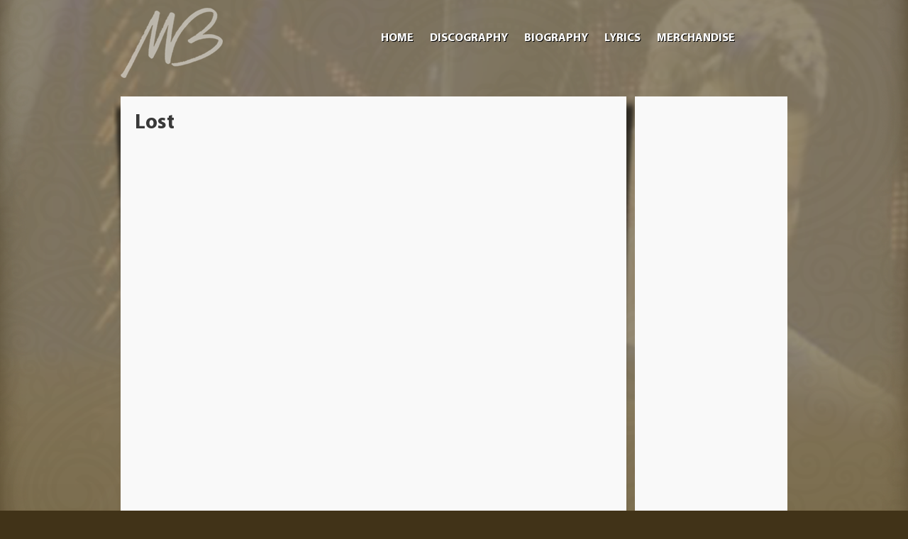

--- FILE ---
content_type: text/html; charset=UTF-8
request_url: https://www.michaelbubletourhq.com/lyrics/call-me-irresponsible/lost/
body_size: 10210
content:
<!DOCTYPE html>
<html dir="ltr" lang="en-US" prefix="og: https://ogp.me/ns#" class="no-js">
		<head>
		<meta charset="UTF-8">

		<!-- DNS Prefetch -->
		<link rel="dns-prefetch" href="//www.google-analytics.com">
		

		<!-- Meta -->
		<meta name="viewport" content="width=940">
		<link rel="shortcut icon" href="https://www.michaelbubletourhq.com/wp-content/uploads/2015/09/favicon.ico">

		<!-- CSS + jQuery + JavaScript -->
			<style>img:is([sizes="auto" i], [sizes^="auto," i]) { contain-intrinsic-size: 3000px 1500px }</style>
	
		<!-- All in One SEO 4.8.4.1 - aioseo.com -->
		<title>Lost | Michael Buble Tour</title>
	<meta name="robots" content="max-image-preview:large" />
	<link rel="canonical" href="https://www.michaelbubletourhq.com/lyrics/call-me-irresponsible/lost/" />
	<meta name="generator" content="All in One SEO (AIOSEO) 4.8.4.1" />
		<meta property="og:locale" content="en_US" />
		<meta property="og:site_name" content="Michael Buble Tour | Michael Buble Tour" />
		<meta property="og:type" content="article" />
		<meta property="og:title" content="Lost | Michael Buble Tour" />
		<meta property="og:url" content="https://www.michaelbubletourhq.com/lyrics/call-me-irresponsible/lost/" />
		<meta property="article:published_time" content="2015-09-25T03:40:49+00:00" />
		<meta property="article:modified_time" content="2015-09-25T03:40:49+00:00" />
		<meta name="twitter:card" content="summary" />
		<meta name="twitter:title" content="Lost | Michael Buble Tour" />
		<script type="application/ld+json" class="aioseo-schema">
			{"@context":"https:\/\/schema.org","@graph":[{"@type":"BreadcrumbList","@id":"https:\/\/www.michaelbubletourhq.com\/lyrics\/call-me-irresponsible\/lost\/#breadcrumblist","itemListElement":[{"@type":"ListItem","@id":"https:\/\/www.michaelbubletourhq.com#listItem","position":1,"name":"Home","item":"https:\/\/www.michaelbubletourhq.com","nextItem":{"@type":"ListItem","@id":"https:\/\/www.michaelbubletourhq.com\/lyrics\/#listItem","name":"Lyrics"}},{"@type":"ListItem","@id":"https:\/\/www.michaelbubletourhq.com\/lyrics\/#listItem","position":2,"name":"Lyrics","item":"https:\/\/www.michaelbubletourhq.com\/lyrics\/","nextItem":{"@type":"ListItem","@id":"https:\/\/www.michaelbubletourhq.com\/lyrics\/call-me-irresponsible\/#listItem","name":"Call Me Irresponsible"},"previousItem":{"@type":"ListItem","@id":"https:\/\/www.michaelbubletourhq.com#listItem","name":"Home"}},{"@type":"ListItem","@id":"https:\/\/www.michaelbubletourhq.com\/lyrics\/call-me-irresponsible\/#listItem","position":3,"name":"Call Me Irresponsible","item":"https:\/\/www.michaelbubletourhq.com\/lyrics\/call-me-irresponsible\/","nextItem":{"@type":"ListItem","@id":"https:\/\/www.michaelbubletourhq.com\/lyrics\/call-me-irresponsible\/lost\/#listItem","name":"Lost"},"previousItem":{"@type":"ListItem","@id":"https:\/\/www.michaelbubletourhq.com\/lyrics\/#listItem","name":"Lyrics"}},{"@type":"ListItem","@id":"https:\/\/www.michaelbubletourhq.com\/lyrics\/call-me-irresponsible\/lost\/#listItem","position":4,"name":"Lost","previousItem":{"@type":"ListItem","@id":"https:\/\/www.michaelbubletourhq.com\/lyrics\/call-me-irresponsible\/#listItem","name":"Call Me Irresponsible"}}]},{"@type":"Organization","@id":"https:\/\/www.michaelbubletourhq.com\/#organization","name":"Michael Buble Tour","description":"Michael Buble Tour","url":"https:\/\/www.michaelbubletourhq.com\/"},{"@type":"WebPage","@id":"https:\/\/www.michaelbubletourhq.com\/lyrics\/call-me-irresponsible\/lost\/#webpage","url":"https:\/\/www.michaelbubletourhq.com\/lyrics\/call-me-irresponsible\/lost\/","name":"Lost | Michael Buble Tour","inLanguage":"en-US","isPartOf":{"@id":"https:\/\/www.michaelbubletourhq.com\/#website"},"breadcrumb":{"@id":"https:\/\/www.michaelbubletourhq.com\/lyrics\/call-me-irresponsible\/lost\/#breadcrumblist"},"datePublished":"2015-09-25T03:40:49+00:00","dateModified":"2015-09-25T03:40:49+00:00"},{"@type":"WebSite","@id":"https:\/\/www.michaelbubletourhq.com\/#website","url":"https:\/\/www.michaelbubletourhq.com\/","name":"Michael Buble Tour","description":"Michael Buble Tour","inLanguage":"en-US","publisher":{"@id":"https:\/\/www.michaelbubletourhq.com\/#organization"}}]}
		</script>
		<!-- All in One SEO -->

<link rel='dns-prefetch' href='//ajax.googleapis.com' />
<script type="text/javascript">
/* <![CDATA[ */
window._wpemojiSettings = {"baseUrl":"https:\/\/s.w.org\/images\/core\/emoji\/16.0.1\/72x72\/","ext":".png","svgUrl":"https:\/\/s.w.org\/images\/core\/emoji\/16.0.1\/svg\/","svgExt":".svg","source":{"concatemoji":"https:\/\/www.michaelbubletourhq.com\/wp-includes\/js\/wp-emoji-release.min.js?ver=6.8.3"}};
/*! This file is auto-generated */
!function(s,n){var o,i,e;function c(e){try{var t={supportTests:e,timestamp:(new Date).valueOf()};sessionStorage.setItem(o,JSON.stringify(t))}catch(e){}}function p(e,t,n){e.clearRect(0,0,e.canvas.width,e.canvas.height),e.fillText(t,0,0);var t=new Uint32Array(e.getImageData(0,0,e.canvas.width,e.canvas.height).data),a=(e.clearRect(0,0,e.canvas.width,e.canvas.height),e.fillText(n,0,0),new Uint32Array(e.getImageData(0,0,e.canvas.width,e.canvas.height).data));return t.every(function(e,t){return e===a[t]})}function u(e,t){e.clearRect(0,0,e.canvas.width,e.canvas.height),e.fillText(t,0,0);for(var n=e.getImageData(16,16,1,1),a=0;a<n.data.length;a++)if(0!==n.data[a])return!1;return!0}function f(e,t,n,a){switch(t){case"flag":return n(e,"\ud83c\udff3\ufe0f\u200d\u26a7\ufe0f","\ud83c\udff3\ufe0f\u200b\u26a7\ufe0f")?!1:!n(e,"\ud83c\udde8\ud83c\uddf6","\ud83c\udde8\u200b\ud83c\uddf6")&&!n(e,"\ud83c\udff4\udb40\udc67\udb40\udc62\udb40\udc65\udb40\udc6e\udb40\udc67\udb40\udc7f","\ud83c\udff4\u200b\udb40\udc67\u200b\udb40\udc62\u200b\udb40\udc65\u200b\udb40\udc6e\u200b\udb40\udc67\u200b\udb40\udc7f");case"emoji":return!a(e,"\ud83e\udedf")}return!1}function g(e,t,n,a){var r="undefined"!=typeof WorkerGlobalScope&&self instanceof WorkerGlobalScope?new OffscreenCanvas(300,150):s.createElement("canvas"),o=r.getContext("2d",{willReadFrequently:!0}),i=(o.textBaseline="top",o.font="600 32px Arial",{});return e.forEach(function(e){i[e]=t(o,e,n,a)}),i}function t(e){var t=s.createElement("script");t.src=e,t.defer=!0,s.head.appendChild(t)}"undefined"!=typeof Promise&&(o="wpEmojiSettingsSupports",i=["flag","emoji"],n.supports={everything:!0,everythingExceptFlag:!0},e=new Promise(function(e){s.addEventListener("DOMContentLoaded",e,{once:!0})}),new Promise(function(t){var n=function(){try{var e=JSON.parse(sessionStorage.getItem(o));if("object"==typeof e&&"number"==typeof e.timestamp&&(new Date).valueOf()<e.timestamp+604800&&"object"==typeof e.supportTests)return e.supportTests}catch(e){}return null}();if(!n){if("undefined"!=typeof Worker&&"undefined"!=typeof OffscreenCanvas&&"undefined"!=typeof URL&&URL.createObjectURL&&"undefined"!=typeof Blob)try{var e="postMessage("+g.toString()+"("+[JSON.stringify(i),f.toString(),p.toString(),u.toString()].join(",")+"));",a=new Blob([e],{type:"text/javascript"}),r=new Worker(URL.createObjectURL(a),{name:"wpTestEmojiSupports"});return void(r.onmessage=function(e){c(n=e.data),r.terminate(),t(n)})}catch(e){}c(n=g(i,f,p,u))}t(n)}).then(function(e){for(var t in e)n.supports[t]=e[t],n.supports.everything=n.supports.everything&&n.supports[t],"flag"!==t&&(n.supports.everythingExceptFlag=n.supports.everythingExceptFlag&&n.supports[t]);n.supports.everythingExceptFlag=n.supports.everythingExceptFlag&&!n.supports.flag,n.DOMReady=!1,n.readyCallback=function(){n.DOMReady=!0}}).then(function(){return e}).then(function(){var e;n.supports.everything||(n.readyCallback(),(e=n.source||{}).concatemoji?t(e.concatemoji):e.wpemoji&&e.twemoji&&(t(e.twemoji),t(e.wpemoji)))}))}((window,document),window._wpemojiSettings);
/* ]]> */
</script>
<style id='wp-emoji-styles-inline-css' type='text/css'>

	img.wp-smiley, img.emoji {
		display: inline !important;
		border: none !important;
		box-shadow: none !important;
		height: 1em !important;
		width: 1em !important;
		margin: 0 0.07em !important;
		vertical-align: -0.1em !important;
		background: none !important;
		padding: 0 !important;
	}
</style>
<link rel='stylesheet' id='wp-block-library-css' href='https://www.michaelbubletourhq.com/wp-includes/css/dist/block-library/style.min.css?ver=6.8.3' media='all' />
<style id='classic-theme-styles-inline-css' type='text/css'>
/*! This file is auto-generated */
.wp-block-button__link{color:#fff;background-color:#32373c;border-radius:9999px;box-shadow:none;text-decoration:none;padding:calc(.667em + 2px) calc(1.333em + 2px);font-size:1.125em}.wp-block-file__button{background:#32373c;color:#fff;text-decoration:none}
</style>
<style id='global-styles-inline-css' type='text/css'>
:root{--wp--preset--aspect-ratio--square: 1;--wp--preset--aspect-ratio--4-3: 4/3;--wp--preset--aspect-ratio--3-4: 3/4;--wp--preset--aspect-ratio--3-2: 3/2;--wp--preset--aspect-ratio--2-3: 2/3;--wp--preset--aspect-ratio--16-9: 16/9;--wp--preset--aspect-ratio--9-16: 9/16;--wp--preset--color--black: #000000;--wp--preset--color--cyan-bluish-gray: #abb8c3;--wp--preset--color--white: #ffffff;--wp--preset--color--pale-pink: #f78da7;--wp--preset--color--vivid-red: #cf2e2e;--wp--preset--color--luminous-vivid-orange: #ff6900;--wp--preset--color--luminous-vivid-amber: #fcb900;--wp--preset--color--light-green-cyan: #7bdcb5;--wp--preset--color--vivid-green-cyan: #00d084;--wp--preset--color--pale-cyan-blue: #8ed1fc;--wp--preset--color--vivid-cyan-blue: #0693e3;--wp--preset--color--vivid-purple: #9b51e0;--wp--preset--gradient--vivid-cyan-blue-to-vivid-purple: linear-gradient(135deg,rgba(6,147,227,1) 0%,rgb(155,81,224) 100%);--wp--preset--gradient--light-green-cyan-to-vivid-green-cyan: linear-gradient(135deg,rgb(122,220,180) 0%,rgb(0,208,130) 100%);--wp--preset--gradient--luminous-vivid-amber-to-luminous-vivid-orange: linear-gradient(135deg,rgba(252,185,0,1) 0%,rgba(255,105,0,1) 100%);--wp--preset--gradient--luminous-vivid-orange-to-vivid-red: linear-gradient(135deg,rgba(255,105,0,1) 0%,rgb(207,46,46) 100%);--wp--preset--gradient--very-light-gray-to-cyan-bluish-gray: linear-gradient(135deg,rgb(238,238,238) 0%,rgb(169,184,195) 100%);--wp--preset--gradient--cool-to-warm-spectrum: linear-gradient(135deg,rgb(74,234,220) 0%,rgb(151,120,209) 20%,rgb(207,42,186) 40%,rgb(238,44,130) 60%,rgb(251,105,98) 80%,rgb(254,248,76) 100%);--wp--preset--gradient--blush-light-purple: linear-gradient(135deg,rgb(255,206,236) 0%,rgb(152,150,240) 100%);--wp--preset--gradient--blush-bordeaux: linear-gradient(135deg,rgb(254,205,165) 0%,rgb(254,45,45) 50%,rgb(107,0,62) 100%);--wp--preset--gradient--luminous-dusk: linear-gradient(135deg,rgb(255,203,112) 0%,rgb(199,81,192) 50%,rgb(65,88,208) 100%);--wp--preset--gradient--pale-ocean: linear-gradient(135deg,rgb(255,245,203) 0%,rgb(182,227,212) 50%,rgb(51,167,181) 100%);--wp--preset--gradient--electric-grass: linear-gradient(135deg,rgb(202,248,128) 0%,rgb(113,206,126) 100%);--wp--preset--gradient--midnight: linear-gradient(135deg,rgb(2,3,129) 0%,rgb(40,116,252) 100%);--wp--preset--font-size--small: 13px;--wp--preset--font-size--medium: 20px;--wp--preset--font-size--large: 36px;--wp--preset--font-size--x-large: 42px;--wp--preset--spacing--20: 0.44rem;--wp--preset--spacing--30: 0.67rem;--wp--preset--spacing--40: 1rem;--wp--preset--spacing--50: 1.5rem;--wp--preset--spacing--60: 2.25rem;--wp--preset--spacing--70: 3.38rem;--wp--preset--spacing--80: 5.06rem;--wp--preset--shadow--natural: 6px 6px 9px rgba(0, 0, 0, 0.2);--wp--preset--shadow--deep: 12px 12px 50px rgba(0, 0, 0, 0.4);--wp--preset--shadow--sharp: 6px 6px 0px rgba(0, 0, 0, 0.2);--wp--preset--shadow--outlined: 6px 6px 0px -3px rgba(255, 255, 255, 1), 6px 6px rgba(0, 0, 0, 1);--wp--preset--shadow--crisp: 6px 6px 0px rgba(0, 0, 0, 1);}:where(.is-layout-flex){gap: 0.5em;}:where(.is-layout-grid){gap: 0.5em;}body .is-layout-flex{display: flex;}.is-layout-flex{flex-wrap: wrap;align-items: center;}.is-layout-flex > :is(*, div){margin: 0;}body .is-layout-grid{display: grid;}.is-layout-grid > :is(*, div){margin: 0;}:where(.wp-block-columns.is-layout-flex){gap: 2em;}:where(.wp-block-columns.is-layout-grid){gap: 2em;}:where(.wp-block-post-template.is-layout-flex){gap: 1.25em;}:where(.wp-block-post-template.is-layout-grid){gap: 1.25em;}.has-black-color{color: var(--wp--preset--color--black) !important;}.has-cyan-bluish-gray-color{color: var(--wp--preset--color--cyan-bluish-gray) !important;}.has-white-color{color: var(--wp--preset--color--white) !important;}.has-pale-pink-color{color: var(--wp--preset--color--pale-pink) !important;}.has-vivid-red-color{color: var(--wp--preset--color--vivid-red) !important;}.has-luminous-vivid-orange-color{color: var(--wp--preset--color--luminous-vivid-orange) !important;}.has-luminous-vivid-amber-color{color: var(--wp--preset--color--luminous-vivid-amber) !important;}.has-light-green-cyan-color{color: var(--wp--preset--color--light-green-cyan) !important;}.has-vivid-green-cyan-color{color: var(--wp--preset--color--vivid-green-cyan) !important;}.has-pale-cyan-blue-color{color: var(--wp--preset--color--pale-cyan-blue) !important;}.has-vivid-cyan-blue-color{color: var(--wp--preset--color--vivid-cyan-blue) !important;}.has-vivid-purple-color{color: var(--wp--preset--color--vivid-purple) !important;}.has-black-background-color{background-color: var(--wp--preset--color--black) !important;}.has-cyan-bluish-gray-background-color{background-color: var(--wp--preset--color--cyan-bluish-gray) !important;}.has-white-background-color{background-color: var(--wp--preset--color--white) !important;}.has-pale-pink-background-color{background-color: var(--wp--preset--color--pale-pink) !important;}.has-vivid-red-background-color{background-color: var(--wp--preset--color--vivid-red) !important;}.has-luminous-vivid-orange-background-color{background-color: var(--wp--preset--color--luminous-vivid-orange) !important;}.has-luminous-vivid-amber-background-color{background-color: var(--wp--preset--color--luminous-vivid-amber) !important;}.has-light-green-cyan-background-color{background-color: var(--wp--preset--color--light-green-cyan) !important;}.has-vivid-green-cyan-background-color{background-color: var(--wp--preset--color--vivid-green-cyan) !important;}.has-pale-cyan-blue-background-color{background-color: var(--wp--preset--color--pale-cyan-blue) !important;}.has-vivid-cyan-blue-background-color{background-color: var(--wp--preset--color--vivid-cyan-blue) !important;}.has-vivid-purple-background-color{background-color: var(--wp--preset--color--vivid-purple) !important;}.has-black-border-color{border-color: var(--wp--preset--color--black) !important;}.has-cyan-bluish-gray-border-color{border-color: var(--wp--preset--color--cyan-bluish-gray) !important;}.has-white-border-color{border-color: var(--wp--preset--color--white) !important;}.has-pale-pink-border-color{border-color: var(--wp--preset--color--pale-pink) !important;}.has-vivid-red-border-color{border-color: var(--wp--preset--color--vivid-red) !important;}.has-luminous-vivid-orange-border-color{border-color: var(--wp--preset--color--luminous-vivid-orange) !important;}.has-luminous-vivid-amber-border-color{border-color: var(--wp--preset--color--luminous-vivid-amber) !important;}.has-light-green-cyan-border-color{border-color: var(--wp--preset--color--light-green-cyan) !important;}.has-vivid-green-cyan-border-color{border-color: var(--wp--preset--color--vivid-green-cyan) !important;}.has-pale-cyan-blue-border-color{border-color: var(--wp--preset--color--pale-cyan-blue) !important;}.has-vivid-cyan-blue-border-color{border-color: var(--wp--preset--color--vivid-cyan-blue) !important;}.has-vivid-purple-border-color{border-color: var(--wp--preset--color--vivid-purple) !important;}.has-vivid-cyan-blue-to-vivid-purple-gradient-background{background: var(--wp--preset--gradient--vivid-cyan-blue-to-vivid-purple) !important;}.has-light-green-cyan-to-vivid-green-cyan-gradient-background{background: var(--wp--preset--gradient--light-green-cyan-to-vivid-green-cyan) !important;}.has-luminous-vivid-amber-to-luminous-vivid-orange-gradient-background{background: var(--wp--preset--gradient--luminous-vivid-amber-to-luminous-vivid-orange) !important;}.has-luminous-vivid-orange-to-vivid-red-gradient-background{background: var(--wp--preset--gradient--luminous-vivid-orange-to-vivid-red) !important;}.has-very-light-gray-to-cyan-bluish-gray-gradient-background{background: var(--wp--preset--gradient--very-light-gray-to-cyan-bluish-gray) !important;}.has-cool-to-warm-spectrum-gradient-background{background: var(--wp--preset--gradient--cool-to-warm-spectrum) !important;}.has-blush-light-purple-gradient-background{background: var(--wp--preset--gradient--blush-light-purple) !important;}.has-blush-bordeaux-gradient-background{background: var(--wp--preset--gradient--blush-bordeaux) !important;}.has-luminous-dusk-gradient-background{background: var(--wp--preset--gradient--luminous-dusk) !important;}.has-pale-ocean-gradient-background{background: var(--wp--preset--gradient--pale-ocean) !important;}.has-electric-grass-gradient-background{background: var(--wp--preset--gradient--electric-grass) !important;}.has-midnight-gradient-background{background: var(--wp--preset--gradient--midnight) !important;}.has-small-font-size{font-size: var(--wp--preset--font-size--small) !important;}.has-medium-font-size{font-size: var(--wp--preset--font-size--medium) !important;}.has-large-font-size{font-size: var(--wp--preset--font-size--large) !important;}.has-x-large-font-size{font-size: var(--wp--preset--font-size--x-large) !important;}
:where(.wp-block-post-template.is-layout-flex){gap: 1.25em;}:where(.wp-block-post-template.is-layout-grid){gap: 1.25em;}
:where(.wp-block-columns.is-layout-flex){gap: 2em;}:where(.wp-block-columns.is-layout-grid){gap: 2em;}
:root :where(.wp-block-pullquote){font-size: 1.5em;line-height: 1.6;}
</style>
<link rel='stylesheet' id='tab-shortcode-css' href='https://www.michaelbubletourhq.com/wp-content/plugins/tabs-shortcode/tab.min.css?ver=6.8.3' media='all' />
<link rel='stylesheet' id='html5blank-css' href='https://www.michaelbubletourhq.com/wp-content/themes/tourtheme/style.css?ver=1.0' media='all' />
<style id='akismet-widget-style-inline-css' type='text/css'>

			.a-stats {
				--akismet-color-mid-green: #357b49;
				--akismet-color-white: #fff;
				--akismet-color-light-grey: #f6f7f7;

				max-width: 350px;
				width: auto;
			}

			.a-stats * {
				all: unset;
				box-sizing: border-box;
			}

			.a-stats strong {
				font-weight: 600;
			}

			.a-stats a.a-stats__link,
			.a-stats a.a-stats__link:visited,
			.a-stats a.a-stats__link:active {
				background: var(--akismet-color-mid-green);
				border: none;
				box-shadow: none;
				border-radius: 8px;
				color: var(--akismet-color-white);
				cursor: pointer;
				display: block;
				font-family: -apple-system, BlinkMacSystemFont, 'Segoe UI', 'Roboto', 'Oxygen-Sans', 'Ubuntu', 'Cantarell', 'Helvetica Neue', sans-serif;
				font-weight: 500;
				padding: 12px;
				text-align: center;
				text-decoration: none;
				transition: all 0.2s ease;
			}

			/* Extra specificity to deal with TwentyTwentyOne focus style */
			.widget .a-stats a.a-stats__link:focus {
				background: var(--akismet-color-mid-green);
				color: var(--akismet-color-white);
				text-decoration: none;
			}

			.a-stats a.a-stats__link:hover {
				filter: brightness(110%);
				box-shadow: 0 4px 12px rgba(0, 0, 0, 0.06), 0 0 2px rgba(0, 0, 0, 0.16);
			}

			.a-stats .count {
				color: var(--akismet-color-white);
				display: block;
				font-size: 1.5em;
				line-height: 1.4;
				padding: 0 13px;
				white-space: nowrap;
			}
		
</style>
<link rel='stylesheet' id='tablepress-default-css' href='https://www.michaelbubletourhq.com/wp-content/plugins/tablepress/css/build/default.css?ver=3.1.3' media='all' />
<script type="text/javascript" src="https://ajax.googleapis.com/ajax/libs/jquery/1.9.0/jquery.min.js?ver=1.9.0" id="jquery-js"></script>
<script type="text/javascript" src="https://www.michaelbubletourhq.com/wp-content/themes/tourtheme/js/modernizr.min.js?ver=2.6.2" id="modernizr-js"></script>
<script type="text/javascript" src="https://www.michaelbubletourhq.com/wp-content/themes/tourtheme/js/scripts.js?ver=1.0.0" id="html5blankscripts-js"></script>
<link rel="https://api.w.org/" href="https://www.michaelbubletourhq.com/wp-json/" /><link rel="alternate" title="JSON" type="application/json" href="https://www.michaelbubletourhq.com/wp-json/wp/v2/pages/1445" /><link rel="alternate" title="oEmbed (JSON)" type="application/json+oembed" href="https://www.michaelbubletourhq.com/wp-json/oembed/1.0/embed?url=https%3A%2F%2Fwww.michaelbubletourhq.com%2Flyrics%2Fcall-me-irresponsible%2Flost%2F" />
<link rel="alternate" title="oEmbed (XML)" type="text/xml+oembed" href="https://www.michaelbubletourhq.com/wp-json/oembed/1.0/embed?url=https%3A%2F%2Fwww.michaelbubletourhq.com%2Flyrics%2Fcall-me-irresponsible%2Flost%2F&#038;format=xml" />
<script type="text/javascript">
(function(url){
	if(/(?:Chrome\/26\.0\.1410\.63 Safari\/537\.31|WordfenceTestMonBot)/.test(navigator.userAgent)){ return; }
	var addEvent = function(evt, handler) {
		if (window.addEventListener) {
			document.addEventListener(evt, handler, false);
		} else if (window.attachEvent) {
			document.attachEvent('on' + evt, handler);
		}
	};
	var removeEvent = function(evt, handler) {
		if (window.removeEventListener) {
			document.removeEventListener(evt, handler, false);
		} else if (window.detachEvent) {
			document.detachEvent('on' + evt, handler);
		}
	};
	var evts = 'contextmenu dblclick drag dragend dragenter dragleave dragover dragstart drop keydown keypress keyup mousedown mousemove mouseout mouseover mouseup mousewheel scroll'.split(' ');
	var logHuman = function() {
		if (window.wfLogHumanRan) { return; }
		window.wfLogHumanRan = true;
		var wfscr = document.createElement('script');
		wfscr.type = 'text/javascript';
		wfscr.async = true;
		wfscr.src = url + '&r=' + Math.random();
		(document.getElementsByTagName('head')[0]||document.getElementsByTagName('body')[0]).appendChild(wfscr);
		for (var i = 0; i < evts.length; i++) {
			removeEvent(evts[i], logHuman);
		}
	};
	for (var i = 0; i < evts.length; i++) {
		addEvent(evts[i], logHuman);
	}
})('//www.michaelbubletourhq.com/?wordfence_lh=1&hid=FE550E97755CE0CB5CADADCDD100D791');
</script>		<style type="text/css">
body {
 background: url("https://www.michaelbubletourhq.com/wp-content/uploads/2015/09/background.png") no-repeat fixed center -8px #413318;
}
a, .prima-widg-title2, html body .ui-state-active a {
 color: #8f723b;
}
a:hover {
 color: #8c754a;
}
#header .menu ul li:hover, #header .menu ul li ul.sub-menu, #header .menu ul li ul.sub-menu ul.sub-menu {
 background: none repeat scroll 0 0 #8f723b;
}
</style>
		</head>
		<body data-rsssl=1 class="wp-singular page-template-default page page-id-1445 page-child parent-pageid-1432 wp-theme-tourtheme">

<!-- Header -->
<div id="wrapper">
<header id="header" class="pagewidth" >
          <hgroup class="clearfix">
    <div id="site-title"><a href="https://www.michaelbubletourhq.com/"><img alt="Michael Buble Tour" src="https://www.michaelbubletourhq.com/wp-content/uploads/2015/09/logo.png" /></a></div>
<div class="menu">
    <nav id="access" role="navigation">
              <ul><li id="menu-item-1230" class="menu-item menu-item-type-custom menu-item-object-custom menu-item-home menu-item-1230"><a href="https://www.michaelbubletourhq.com/" title="Michael Buble Tour">Home</a></li>
<li id="menu-item-1231" class="menu-item menu-item-type-post_type menu-item-object-page menu-item-has-children menu-item-1231"><a href="https://www.michaelbubletourhq.com/discography/">Discography</a>
<ul class="sub-menu">
	<li id="menu-item-1232" class="menu-item menu-item-type-custom menu-item-object-custom menu-item-1232"><a href="https://www.michaelbubletourhq.com/babalu/">BaBalu</a></li>
	<li id="menu-item-1309" class="menu-item menu-item-type-custom menu-item-object-custom menu-item-1309"><a href="https://www.michaelbubletourhq.com/dream/">Dream</a></li>
	<li id="menu-item-1360" class="menu-item menu-item-type-custom menu-item-object-custom menu-item-1360"><a href="https://www.michaelbubletourhq.com/michael-buble/">Michael Bublé</a></li>
	<li id="menu-item-1412" class="menu-item menu-item-type-custom menu-item-object-custom menu-item-1412"><a href="https://www.michaelbubletourhq.com/its-time/">It&#8217;s Time</a></li>
	<li id="menu-item-1465" class="menu-item menu-item-type-custom menu-item-object-custom menu-item-1465"><a href="https://www.michaelbubletourhq.com/call-me-irresponsible/">Call Me Irresponsible</a></li>
	<li id="menu-item-1484" class="menu-item menu-item-type-custom menu-item-object-custom menu-item-1484"><a href="https://www.michaelbubletourhq.com/crazy-love/">Crazy Love</a></li>
	<li id="menu-item-1576" class="menu-item menu-item-type-custom menu-item-object-custom menu-item-1576"><a href="https://www.michaelbubletourhq.com/christmas/">Christmas</a></li>
	<li id="menu-item-1638" class="menu-item menu-item-type-custom menu-item-object-custom menu-item-1638"><a href="https://www.michaelbubletourhq.com/to-be-loved/">To Be Loved</a></li>
</ul>
</li>
<li id="menu-item-1251" class="menu-item menu-item-type-post_type menu-item-object-page menu-item-1251"><a href="https://www.michaelbubletourhq.com/biography/">Biography</a></li>
<li id="menu-item-1252" class="menu-item menu-item-type-post_type menu-item-object-page current-page-ancestor current-menu-ancestor current_page_ancestor menu-item-has-children menu-item-1252"><a href="https://www.michaelbubletourhq.com/lyrics/">Lyrics</a>
<ul class="sub-menu">
	<li id="menu-item-1253" class="menu-item menu-item-type-post_type menu-item-object-page menu-item-has-children menu-item-1253"><a href="https://www.michaelbubletourhq.com/lyrics/babalu/">BaBalu</a>
	<ul class="sub-menu">
		<li id="menu-item-1254" class="menu-item menu-item-type-post_type menu-item-object-page menu-item-1254"><a href="https://www.michaelbubletourhq.com/lyrics/babalu/bill-bailey/">Bill Bailey</a></li>
		<li id="menu-item-1255" class="menu-item menu-item-type-post_type menu-item-object-page menu-item-1255"><a href="https://www.michaelbubletourhq.com/lyrics/babalu/buena-sera/">Buena Sera</a></li>
		<li id="menu-item-1256" class="menu-item menu-item-type-post_type menu-item-object-page menu-item-1256"><a href="https://www.michaelbubletourhq.com/lyrics/babalu/cant-help-falling-in-love/">Can&#8217;t Help Falling in Love</a></li>
		<li id="menu-item-1257" class="menu-item menu-item-type-post_type menu-item-object-page menu-item-1257"><a href="https://www.michaelbubletourhq.com/lyrics/babalu/dont-get-around-much-anymore/">Don&#8217;t Get Around Much Anymore</a></li>
		<li id="menu-item-1258" class="menu-item menu-item-type-post_type menu-item-object-page menu-item-1258"><a href="https://www.michaelbubletourhq.com/lyrics/babalu/la-vie-en-rose/">La Vie en Rose</a></li>
		<li id="menu-item-1259" class="menu-item menu-item-type-post_type menu-item-object-page menu-item-1259"><a href="https://www.michaelbubletourhq.com/lyrics/babalu/lazy-river/">Lazy River</a></li>
		<li id="menu-item-1260" class="menu-item menu-item-type-post_type menu-item-object-page menu-item-1260"><a href="https://www.michaelbubletourhq.com/lyrics/babalu/mack-the-knife/">Mack the Knife</a></li>
		<li id="menu-item-1261" class="menu-item menu-item-type-post_type menu-item-object-page menu-item-1261"><a href="https://www.michaelbubletourhq.com/lyrics/babalu/oh-marie/">Oh Marie</a></li>
		<li id="menu-item-1262" class="menu-item menu-item-type-post_type menu-item-object-page menu-item-1262"><a href="https://www.michaelbubletourhq.com/lyrics/babalu/spiderman-theme/">Spiderman Theme</a></li>
		<li id="menu-item-1263" class="menu-item menu-item-type-post_type menu-item-object-page menu-item-1263"><a href="https://www.michaelbubletourhq.com/lyrics/babalu/what-a-wonderful-world/">What a Wonderful World</a></li>
		<li id="menu-item-1264" class="menu-item menu-item-type-post_type menu-item-object-page menu-item-1264"><a href="https://www.michaelbubletourhq.com/lyrics/babalu/when-youre-smiling/">When You&#8217;re Smiling</a></li>
		<li id="menu-item-1265" class="menu-item menu-item-type-post_type menu-item-object-page menu-item-1265"><a href="https://www.michaelbubletourhq.com/lyrics/babalu/you-must-have-been-a-beautiful-baby/">You Must Have Been A Beautiful Baby</a></li>
		<li id="menu-item-1266" class="menu-item menu-item-type-post_type menu-item-object-page menu-item-1266"><a href="https://www.michaelbubletourhq.com/lyrics/babalu/youll-never-know/">You&#8217;ll Never Know</a></li>
	</ul>
</li>
	<li id="menu-item-1310" class="menu-item menu-item-type-custom menu-item-object-custom menu-item-has-children menu-item-1310"><a href="https://www.michaelbubletourhq.com/lyrics/dream/">Dream</a>
	<ul class="sub-menu">
		<li id="menu-item-1311" class="menu-item menu-item-type-custom menu-item-object-custom menu-item-1311"><a href="https://www.michaelbubletourhq.com/lyrics/dream/dream/">Dream</a></li>
		<li id="menu-item-1312" class="menu-item menu-item-type-custom menu-item-object-custom menu-item-1312"><a href="https://www.michaelbubletourhq.com/lyrics/dream/anema-e-core/">Anema e Core</a></li>
		<li id="menu-item-1313" class="menu-item menu-item-type-custom menu-item-object-custom menu-item-1313"><a href="https://www.michaelbubletourhq.com/lyrics/dream/ill-never-smile-again/">I&#8217;ll Never Smile Again</a></li>
		<li id="menu-item-1314" class="menu-item menu-item-type-custom menu-item-object-custom menu-item-1314"><a href="https://www.michaelbubletourhq.com/lyrics/dream/stardust/">Stardust</a></li>
		<li id="menu-item-1315" class="menu-item menu-item-type-custom menu-item-object-custom menu-item-1315"><a href="https://www.michaelbubletourhq.com/lyrics/dream/you-always-hurt-the-one-you-love/">You Always Hurt the One You Love</a></li>
		<li id="menu-item-1316" class="menu-item menu-item-type-custom menu-item-object-custom menu-item-1316"><a href="https://www.michaelbubletourhq.com/lyrics/dream/dont-be-a-baby-baby/">Don&#8217;t Be a Baby, Baby</a></li>
		<li id="menu-item-1317" class="menu-item menu-item-type-custom menu-item-object-custom menu-item-1317"><a href="https://www.michaelbubletourhq.com/lyrics/dream/maria-elena/">Maria Elena</a></li>
		<li id="menu-item-1318" class="menu-item menu-item-type-custom menu-item-object-custom menu-item-1318"><a href="https://www.michaelbubletourhq.com/lyrics/dream/daddys-little-girl/">Daddy&#8217;s Little Girl</a></li>
		<li id="menu-item-1319" class="menu-item menu-item-type-custom menu-item-object-custom menu-item-1319"><a href="https://www.michaelbubletourhq.com/lyrics/dream/paper-doll/">Paper Doll</a></li>
		<li id="menu-item-1320" class="menu-item menu-item-type-custom menu-item-object-custom menu-item-1320"><a href="https://www.michaelbubletourhq.com/lyrics/dream/surrender/">Surrender</a></li>
		<li id="menu-item-1321" class="menu-item menu-item-type-custom menu-item-object-custom menu-item-1321"><a href="https://www.michaelbubletourhq.com/lyrics/dream/till-then/">Till Then</a></li>
		<li id="menu-item-1322" class="menu-item menu-item-type-custom menu-item-object-custom menu-item-1322"><a href="https://www.michaelbubletourhq.com/lyrics/dream/you-belong-to-me/">You Belong to Me</a></li>
		<li id="menu-item-1323" class="menu-item menu-item-type-custom menu-item-object-custom menu-item-1323"><a href="https://www.michaelbubletourhq.com/lyrics/dream/i-wish-you-love">I Wish You Love</a></li>
	</ul>
</li>
	<li id="menu-item-1361" class="menu-item menu-item-type-custom menu-item-object-custom menu-item-has-children menu-item-1361"><a href="https://www.michaelbubletourhq.com/lyrics/michael-buble/">Michael Bublé</a>
	<ul class="sub-menu">
		<li id="menu-item-1362" class="menu-item menu-item-type-custom menu-item-object-custom menu-item-1362"><a href="https://www.michaelbubletourhq.com/lyrics/michael-buble/fever/">Fever</a></li>
		<li id="menu-item-1363" class="menu-item menu-item-type-custom menu-item-object-custom menu-item-1363"><a href="https://www.michaelbubletourhq.com/lyrics/michael-buble/kissing-a-fool/">Kissing a Fool</a></li>
		<li id="menu-item-1364" class="menu-item menu-item-type-custom menu-item-object-custom menu-item-1364"><a href="https://www.michaelbubletourhq.com/lyrics/michael-buble/for-once-in-my-life/">For Once in My Life</a></li>
		<li id="menu-item-1365" class="menu-item menu-item-type-custom menu-item-object-custom menu-item-1365"><a href="https://www.michaelbubletourhq.com/lyrics/michael-buble/how-can-you-mend-a-broken-heart/">How Can You Mend a Broken Heart</a></li>
		<li id="menu-item-1366" class="menu-item menu-item-type-custom menu-item-object-custom menu-item-1366"><a href="https://www.michaelbubletourhq.com/lyrics/michael-buble/summer-wind/">Summer Wind</a></li>
		<li id="menu-item-1367" class="menu-item menu-item-type-custom menu-item-object-custom menu-item-1367"><a href="https://www.michaelbubletourhq.com/lyrics/michael-buble/youll-never-find-another-love-like-mine/">You&#8217;ll Never Find Another Love Like Mine</a></li>
		<li id="menu-item-1368" class="menu-item menu-item-type-custom menu-item-object-custom menu-item-1368"><a href="https://www.michaelbubletourhq.com/lyrics/michael-buble/put-your-head-on-my-shoulder/">Put Your Head on My Shoulder</a></li>
		<li id="menu-item-1369" class="menu-item menu-item-type-custom menu-item-object-custom menu-item-1369"><a href="https://www.michaelbubletourhq.com/lyrics/michael-buble/sway/">Sway</a></li>
		<li id="menu-item-1370" class="menu-item menu-item-type-custom menu-item-object-custom menu-item-1370"><a href="https://www.michaelbubletourhq.com/lyrics/michael-buble/the-way-you-look-tonight/">The Way You Look Tonight</a></li>
		<li id="menu-item-1373" class="menu-item menu-item-type-custom menu-item-object-custom menu-item-1373"><a href="https://www.michaelbubletourhq.com/lyrics/michael-buble/come-fly-with-me/">Come Fly with Me</a></li>
		<li id="menu-item-1374" class="menu-item menu-item-type-custom menu-item-object-custom menu-item-1374"><a href="https://www.michaelbubletourhq.com/lyrics/michael-buble/thats-all/">That&#8217;s All</a></li>
	</ul>
</li>
	<li id="menu-item-1413" class="menu-item menu-item-type-custom menu-item-object-custom menu-item-has-children menu-item-1413"><a href="https://www.michaelbubletourhq.com/lyrics/its-time/">It&#8217;s Time</a>
	<ul class="sub-menu">
		<li id="menu-item-1414" class="menu-item menu-item-type-custom menu-item-object-custom menu-item-1414"><a href="https://www.michaelbubletourhq.com/lyrics/its-time/feeling-good/">Feeling Good</a></li>
		<li id="menu-item-1415" class="menu-item menu-item-type-custom menu-item-object-custom menu-item-1415"><a href="https://www.michaelbubletourhq.com/lyrics/its-time/a-foggy-day-in-london-town/">A Foggy Day (In London Town)</a></li>
		<li id="menu-item-1416" class="menu-item menu-item-type-custom menu-item-object-custom menu-item-1416"><a href="https://www.michaelbubletourhq.com/lyrics/its-time/you-dont-know-me/">You Don&#8217;t Know Me</a></li>
		<li id="menu-item-1417" class="menu-item menu-item-type-custom menu-item-object-custom menu-item-1417"><a href="https://www.michaelbubletourhq.com/lyrics/its-time/quando-quando-quando/">Quando, Quando, Quando</a></li>
		<li id="menu-item-1418" class="menu-item menu-item-type-custom menu-item-object-custom menu-item-1418"><a href="https://www.michaelbubletourhq.com/lyrics/its-time/home/">Home</a></li>
		<li id="menu-item-1419" class="menu-item menu-item-type-custom menu-item-object-custom menu-item-1419"><a href="https://www.michaelbubletourhq.com/lyrics/its-time/cant-buy-me-love/">Can&#8217;t Buy Me Love</a></li>
		<li id="menu-item-1420" class="menu-item menu-item-type-custom menu-item-object-custom menu-item-1420"><a href="https://www.michaelbubletourhq.com/lyrics/its-time/the-more-i-see-you/">The More I See You</a></li>
		<li id="menu-item-1421" class="menu-item menu-item-type-custom menu-item-object-custom menu-item-1421"><a href="https://www.michaelbubletourhq.com/lyrics/its-time/save-the-last-dance-for-me/">Save the Last Dance for Me</a></li>
		<li id="menu-item-1422" class="menu-item menu-item-type-custom menu-item-object-custom menu-item-1422"><a href="https://www.michaelbubletourhq.com/lyrics/its-time/try-a-little-tenderness/">Try a Little Tenderness</a></li>
		<li id="menu-item-1423" class="menu-item menu-item-type-custom menu-item-object-custom menu-item-1423"><a href="https://www.michaelbubletourhq.com/lyrics/its-time/how-sweet-it-is/">How Sweet It Is</a></li>
		<li id="menu-item-1426" class="menu-item menu-item-type-custom menu-item-object-custom menu-item-1426"><a href="https://www.michaelbubletourhq.com/lyrics/its-time/song-for-you/">Song for You</a></li>
		<li id="menu-item-1427" class="menu-item menu-item-type-custom menu-item-object-custom menu-item-1427"><a href="https://www.michaelbubletourhq.com/lyrics/its-time/ive-got-you-under-my-skin/">I&#8217;ve Got You Under My Skin</a></li>
		<li id="menu-item-1428" class="menu-item menu-item-type-custom menu-item-object-custom menu-item-1428"><a href="https://www.michaelbubletourhq.com/lyrics/its-time/you-and-i/">You and I</a></li>
	</ul>
</li>
	<li id="menu-item-1466" class="menu-item menu-item-type-custom menu-item-object-custom current-menu-ancestor current-menu-parent menu-item-has-children menu-item-1466"><a href="https://www.michaelbubletourhq.com/lyrics/call-me-irresponsible/">Call Me Irresponsible</a>
	<ul class="sub-menu">
		<li id="menu-item-1467" class="menu-item menu-item-type-custom menu-item-object-custom menu-item-1467"><a href="https://www.michaelbubletourhq.com/lyrics/call-me-irresponsible/the-best-is-yet-to-come/">The Best Is Yet to Come</a></li>
		<li id="menu-item-1468" class="menu-item menu-item-type-custom menu-item-object-custom menu-item-1468"><a href="https://www.michaelbubletourhq.com/lyrics/call-me-irresponsible/it-had-better-be-tonight/">It Had Better Be Tonight</a></li>
		<li id="menu-item-1469" class="menu-item menu-item-type-custom menu-item-object-custom menu-item-1469"><a href="https://www.michaelbubletourhq.com/lyrics/call-me-irresponsible/me-and-mrs-jones/">Me and Mrs. Jones</a></li>
		<li id="menu-item-1470" class="menu-item menu-item-type-custom menu-item-object-custom menu-item-1470"><a href="https://www.michaelbubletourhq.com/lyrics/call-me-irresponsible/im-your-man/">I&#8217;m Your Man</a></li>
		<li id="menu-item-1471" class="menu-item menu-item-type-custom menu-item-object-custom menu-item-1471"><a href="https://www.michaelbubletourhq.com/lyrics/call-me-irresponsible/comin-home-baby/">Comin&#8217; Home Baby</a></li>
		<li id="menu-item-1472" class="menu-item menu-item-type-custom menu-item-object-custom current-menu-item menu-item-1472"><a href="https://www.michaelbubletourhq.com/lyrics/call-me-irresponsible/lost/" aria-current="page">Lost</a></li>
		<li id="menu-item-1473" class="menu-item menu-item-type-custom menu-item-object-custom menu-item-1473"><a href="https://www.michaelbubletourhq.com/lyrics/call-me-irresponsible/call-me-irresponsible/">Call Me Irresponsible</a></li>
		<li id="menu-item-1474" class="menu-item menu-item-type-custom menu-item-object-custom menu-item-1474"><a href="https://www.michaelbubletourhq.com/lyrics/call-me-irresponsible/always-on-my-mind/">Always on My Mind</a></li>
		<li id="menu-item-1477" class="menu-item menu-item-type-custom menu-item-object-custom menu-item-1477"><a href="https://www.michaelbubletourhq.com/lyrics/call-me-irresponsible/thats-life/">That&#8217;s Life</a></li>
		<li id="menu-item-1478" class="menu-item menu-item-type-custom menu-item-object-custom menu-item-1478"><a href="https://www.michaelbubletourhq.com/lyrics/call-me-irresponsible/dream/">Dream</a></li>
	</ul>
</li>
	<li id="menu-item-1516" class="menu-item menu-item-type-custom menu-item-object-custom menu-item-has-children menu-item-1516"><a href="https://www.michaelbubletourhq.com/crazy-love/">Crazy Love</a>
	<ul class="sub-menu">
		<li id="menu-item-1517" class="menu-item menu-item-type-custom menu-item-object-custom menu-item-1517"><a href="https://www.michaelbubletourhq.com/lyrics/crazy-love/cry-me-a-river/">Cry Me a River</a></li>
		<li id="menu-item-1520" class="menu-item menu-item-type-custom menu-item-object-custom menu-item-1520"><a href="https://www.michaelbubletourhq.com/lyrics/crazy-love/all-of-me/">All of Me</a></li>
		<li id="menu-item-1521" class="menu-item menu-item-type-custom menu-item-object-custom menu-item-1521"><a href="https://www.michaelbubletourhq.com/lyrics/crazy-love/georgia-on-my-mind/">Georgia on My Mind</a></li>
		<li id="menu-item-1522" class="menu-item menu-item-type-custom menu-item-object-custom menu-item-1522"><a href="https://www.michaelbubletourhq.com/lyrics/crazy-love/crazy-love/">Crazy Love</a></li>
		<li id="menu-item-1523" class="menu-item menu-item-type-custom menu-item-object-custom menu-item-1523"><a href="https://www.michaelbubletourhq.com/lyrics/crazy-love/havent-met-you-yet/">Haven&#8217;t Met You Yet</a></li>
		<li id="menu-item-1524" class="menu-item menu-item-type-custom menu-item-object-custom menu-item-1524"><a href="https://www.michaelbubletourhq.com/lyrics/crazy-love/all-i-do-is-dream-of-you/">All I Do Is Dream of You</a></li>
		<li id="menu-item-1525" class="menu-item menu-item-type-custom menu-item-object-custom menu-item-1525"><a href="https://www.michaelbubletourhq.com/lyrics/crazy-love/hold-on/">Hold On</a></li>
		<li id="menu-item-1526" class="menu-item menu-item-type-custom menu-item-object-custom menu-item-1526"><a href="https://www.michaelbubletourhq.com/lyrics/crazy-love/heartache-tonight/">Heartache Tonight</a></li>
		<li id="menu-item-1527" class="menu-item menu-item-type-custom menu-item-object-custom menu-item-1527"><a href="https://www.michaelbubletourhq.com/lyrics/crazy-love/youre-nobody-till-somebody-loves-you/">You&#8217;re Nobody Till Somebody Loves You</a></li>
		<li id="menu-item-1528" class="menu-item menu-item-type-custom menu-item-object-custom menu-item-1528"><a href="https://www.michaelbubletourhq.com/lyrics/crazy-love/baby/">Baby</a></li>
		<li id="menu-item-1529" class="menu-item menu-item-type-custom menu-item-object-custom menu-item-1529"><a href="https://www.michaelbubletourhq.com/lyrics/crazy-love/at-this-moment/">At This Moment</a></li>
		<li id="menu-item-1530" class="menu-item menu-item-type-custom menu-item-object-custom menu-item-1530"><a href="https://www.michaelbubletourhq.com/lyrics/crazy-love/stardust/">Stardust</a></li>
		<li id="menu-item-1531" class="menu-item menu-item-type-custom menu-item-object-custom menu-item-1531"><a href="https://www.michaelbubletourhq.com/lyrics/crazy-love/whatever-it-takes/">Whatever It Takes</a></li>
	</ul>
</li>
	<li id="menu-item-1577" class="menu-item menu-item-type-custom menu-item-object-custom menu-item-has-children menu-item-1577"><a href="https://www.michaelbubletourhq.com/lyrics/christmas/">Christmas</a>
	<ul class="sub-menu">
		<li id="menu-item-1589" class="menu-item menu-item-type-custom menu-item-object-custom menu-item-1589"><a href="https://www.michaelbubletourhq.com/lyrics/christmas/its-beginning-to-look-a-lot-like-christmas/">It&#8217;s Beginning to Look a Lot Like Christmas</a></li>
		<li id="menu-item-1590" class="menu-item menu-item-type-custom menu-item-object-custom menu-item-1590"><a href="https://www.michaelbubletourhq.com/lyrics/christmas/santa-claus-is-coming-to-town/">Santa Claus Is Coming to Town</a></li>
		<li id="menu-item-1591" class="menu-item menu-item-type-custom menu-item-object-custom menu-item-1591"><a href="https://www.michaelbubletourhq.com/lyrics/christmas/jingle-bells/">Jingle Bells</a></li>
		<li id="menu-item-1592" class="menu-item menu-item-type-custom menu-item-object-custom menu-item-1592"><a href="https://www.michaelbubletourhq.com/lyrics/christmas/white-christmas/">White Christmas</a></li>
		<li id="menu-item-1593" class="menu-item menu-item-type-custom menu-item-object-custom menu-item-1593"><a href="https://www.michaelbubletourhq.com/lyrics/christmas/all-i-want-for-christmas-is-you/">All I Want for Christmas Is You</a></li>
		<li id="menu-item-1594" class="menu-item menu-item-type-custom menu-item-object-custom menu-item-1594"><a href="https://www.michaelbubletourhq.com/lyrics/christmas/have-a-holly-jolly-christmas/">Have A Holly Jolly Christmas</a></li>
		<li id="menu-item-1595" class="menu-item menu-item-type-custom menu-item-object-custom menu-item-1595"><a href="https://www.michaelbubletourhq.com/lyrics/christmas/santa-baby/">Santa Baby</a></li>
		<li id="menu-item-1596" class="menu-item menu-item-type-custom menu-item-object-custom menu-item-1596"><a href="https://www.michaelbubletourhq.com/lyrics/christmas/have-yourself-a-merry-little-christmas/">Have Yourself a Merry Little Christmas</a></li>
		<li id="menu-item-1597" class="menu-item menu-item-type-custom menu-item-object-custom menu-item-1597"><a href="https://www.michaelbubletourhq.com/lyrics/christmas/christmas/">Christmas</a></li>
		<li id="menu-item-1598" class="menu-item menu-item-type-custom menu-item-object-custom menu-item-1598"><a href="https://www.michaelbubletourhq.com/lyrics/christmas/silent-night/">Silent Night</a></li>
		<li id="menu-item-1599" class="menu-item menu-item-type-custom menu-item-object-custom menu-item-1599"><a href="https://www.michaelbubletourhq.com/lyrics/christmas/blue-christmas/">Blue Christmas</a></li>
		<li id="menu-item-1600" class="menu-item menu-item-type-custom menu-item-object-custom menu-item-1600"><a href="https://www.michaelbubletourhq.com/lyrics/christmas/cold-december-night/">Cold December Night</a></li>
	</ul>
</li>
	<li id="menu-item-1639" class="menu-item menu-item-type-custom menu-item-object-custom menu-item-has-children menu-item-1639"><a href="https://www.michaelbubletourhq.com/lyrics/to-be-loved/">To Be Loved</a>
	<ul class="sub-menu">
		<li id="menu-item-1640" class="menu-item menu-item-type-custom menu-item-object-custom menu-item-1640"><a href="https://www.michaelbubletourhq.com/lyrics/to-be-loved/you-make-me-feel-so-young/">You Make Me Feel So Young</a></li>
		<li id="menu-item-1641" class="menu-item menu-item-type-custom menu-item-object-custom menu-item-1641"><a href="https://www.michaelbubletourhq.com/lyrics/to-be-loved/its-a-beautiful-day/">It&#8217;s a Beautiful Day</a></li>
		<li id="menu-item-1642" class="menu-item menu-item-type-custom menu-item-object-custom menu-item-1642"><a href="https://www.michaelbubletourhq.com/lyrics/to-be-loved/to-love-somebody/">To Love Somebody</a></li>
		<li id="menu-item-1643" class="menu-item menu-item-type-custom menu-item-object-custom menu-item-1643"><a href="https://www.michaelbubletourhq.com/lyrics/to-be-loved/whos-lovin-you/">Who&#8217;s Lovin&#8217; You</a></li>
		<li id="menu-item-1644" class="menu-item menu-item-type-custom menu-item-object-custom menu-item-1644"><a href="https://www.michaelbubletourhq.com/lyrics/to-be-loved/somethin-stupid/">Somethin&#8217; Stupid</a></li>
		<li id="menu-item-1645" class="menu-item menu-item-type-custom menu-item-object-custom menu-item-1645"><a href="https://www.michaelbubletourhq.com/lyrics/to-be-loved/come-dance-with-me/">Come Dance with Me</a></li>
		<li id="menu-item-1646" class="menu-item menu-item-type-custom menu-item-object-custom menu-item-1646"><a href="https://www.michaelbubletourhq.com/lyrics/to-be-loved/close-your-eyes/">Close Your Eyes</a></li>
		<li id="menu-item-1647" class="menu-item menu-item-type-custom menu-item-object-custom menu-item-1647"><a href="https://www.michaelbubletourhq.com/lyrics/to-be-loved/after-all/">After All</a></li>
		<li id="menu-item-1648" class="menu-item menu-item-type-custom menu-item-object-custom menu-item-1648"><a href="https://www.michaelbubletourhq.com/lyrics/to-be-loved/have-i-told-you-lately-that-i-love-you/">Have I Told You Lately That I Love You?</a></li>
		<li id="menu-item-1649" class="menu-item menu-item-type-custom menu-item-object-custom menu-item-1649"><a href="https://www.michaelbubletourhq.com/lyrics/to-be-loved/to-be-loved/">To Be Loved</a></li>
		<li id="menu-item-1650" class="menu-item menu-item-type-custom menu-item-object-custom menu-item-1650"><a href="https://www.michaelbubletourhq.com/lyrics/to-be-loved/youve-got-a-friend-in-me/">You&#8217;ve Got a Friend in Me</a></li>
		<li id="menu-item-1651" class="menu-item menu-item-type-custom menu-item-object-custom menu-item-1651"><a href="https://www.michaelbubletourhq.com/lyrics/to-be-loved/nevertheless-im-in-love-with-you/">Nevertheless (I&#8217;m in Love with You)</a></li>
		<li id="menu-item-1652" class="menu-item menu-item-type-custom menu-item-object-custom menu-item-1652"><a href="https://www.michaelbubletourhq.com/lyrics/to-be-loved/got-it-easy/">Got It Easy</a></li>
		<li id="menu-item-1653" class="menu-item menu-item-type-custom menu-item-object-custom menu-item-1653"><a href="https://www.michaelbubletourhq.com/lyrics/to-be-loved/young-at-heart/">Young at Heart</a></li>
	</ul>
</li>
</ul>
</li>
<li id="menu-item-1655" class="menu-item menu-item-type-post_type menu-item-object-page menu-item-1655"><a href="https://www.michaelbubletourhq.com/merchandise/">Merchandise</a></li>
</ul>            </nav>
</div>
  </hgroup>
        </header>
<!-- /Header --> <div id="main-wrap">
  <div id="main" class="pagewidth">
    <div class="clearfix">
      <div id="primawidth">
        <div id="primary">
          <div id="content" role="main"> 
            <!-- Section -->
            <section>
              <h1>
                Lost              </h1>
              		
		<!-- Article -->
		<article id="post-1445" class="post-1445 page type-page status-publish hentry">
		
						
		
						
		</article>
		<!-- /Article -->
		
		
	            </section>
            <!-- /Section --> 
          </div>
          <!--prima-widg --> 
        </div>
        <!--prima-widg-wrap --> 
      </div>
      <!--primawidth -->
      <!-- Sidebar -->
		<div id="secondary" class="widget-area" role="complementary">
<br/>
<script async src="//pagead2.googlesyndication.com/pagead/js/adsbygoogle.js"></script>
<!-- Michael Buble Sidebar -->
<ins class="adsbygoogle"
     style="display:inline-block;width:160px;height:600px"
     data-ad-client="ca-pub-9963814686338768"
     data-ad-slot="6478373375"></ins>
<script>
(adsbygoogle = window.adsbygoogle || []).push({});
</script><br/>
<br/>
<script async src="//pagead2.googlesyndication.com/pagead/js/adsbygoogle.js"></script>
<!-- Michael Buble Sidebar -->
<ins class="adsbygoogle"
     style="display:inline-block;width:160px;height:600px"
     data-ad-client="ca-pub-9963814686338768"
     data-ad-slot="6478373375"></ins>
<script>
(adsbygoogle = window.adsbygoogle || []).push({});
</script>			
		</div> <!-- END SECONDARY -->
<!-- /Sidebar -->    </div>
    <!--clearfix --> 
  </div>
  <!--main --> 
</div>
<!-- main-wrap -->
<div>
<!--content -->
 <footer id="footer" class="pagewidth">&copy; 2026 Copyright Michael Buble Tour.

		<!-- /Copyright -->
		
	</footer>
	<!-- /Footer -->
	
	</div>
	<!-- /Wrapper -->
	
	<!-- Google Analytics -->
	<script>
		var _gaq=[['_setAccount','UA-XXXXXXXX-XX'],['_trackPageview']];
		(function(d,t){var g=d.createElement(t),s=d.getElementsByTagName(t)[0];
		g.src='//www.google-analytics.com/ga.js';
		s.parentNode.insertBefore(g,s)})(document,'script');
	</script>
	
	<script type="speculationrules">
{"prefetch":[{"source":"document","where":{"and":[{"href_matches":"\/*"},{"not":{"href_matches":["\/wp-*.php","\/wp-admin\/*","\/wp-content\/uploads\/*","\/wp-content\/*","\/wp-content\/plugins\/*","\/wp-content\/themes\/tourtheme\/*","\/*\\?(.+)"]}},{"not":{"selector_matches":"a[rel~=\"nofollow\"]"}},{"not":{"selector_matches":".no-prefetch, .no-prefetch a"}}]},"eagerness":"conservative"}]}
</script>
<script type="text/javascript" src="https://www.michaelbubletourhq.com/wp-includes/js/comment-reply.min.js?ver=6.8.3" id="comment-reply-js" async="async" data-wp-strategy="async"></script>

</body>
</html>

--- FILE ---
content_type: text/html; charset=utf-8
request_url: https://www.google.com/recaptcha/api2/aframe
body_size: 267
content:
<!DOCTYPE HTML><html><head><meta http-equiv="content-type" content="text/html; charset=UTF-8"></head><body><script nonce="Qyi0BwiI4KlAZx5PasxxwA">/** Anti-fraud and anti-abuse applications only. See google.com/recaptcha */ try{var clients={'sodar':'https://pagead2.googlesyndication.com/pagead/sodar?'};window.addEventListener("message",function(a){try{if(a.source===window.parent){var b=JSON.parse(a.data);var c=clients[b['id']];if(c){var d=document.createElement('img');d.src=c+b['params']+'&rc='+(localStorage.getItem("rc::a")?sessionStorage.getItem("rc::b"):"");window.document.body.appendChild(d);sessionStorage.setItem("rc::e",parseInt(sessionStorage.getItem("rc::e")||0)+1);localStorage.setItem("rc::h",'1768970144244');}}}catch(b){}});window.parent.postMessage("_grecaptcha_ready", "*");}catch(b){}</script></body></html>

--- FILE ---
content_type: text/css
request_url: https://www.michaelbubletourhq.com/wp-content/themes/tourtheme/style.css?ver=1.0
body_size: 3755
content:
/*

Theme Name: Tour Theme
Theme URI: http://www.afterimagedesigns.com
Description: Customize WordPress Theme for Tour Sites
Version: 1.0
Author: After Image Design
Author URI: http://www.afterimagedesigns.com
Tags: Blank, HTML5, CSS3

*/

html, body, div, span, applet, object, iframe,
h1, h2, h3, h4, h5, h6, p, blockquote, pre,
a, abbr, acronym, address, big, cite, code,
del, dfn, em, img, ins, kbd, q, s, samp,
small, strike, sub, sup, tt, var,
b, u, center,
dl, dt, dd, ol, ul, li,
fieldset, form, label, legend,
table, caption, tbody, tfoot, thead, tr, th, td,
article, aside, canvas, details, embed, 
figure, figcaption, footer, header, hgroup, 
menu, nav, output, ruby, section, summary,
time, mark, audio, video {
	margin: 0;
	padding: 0;
	border: 0;
	font-size: 100%;
	font: inherit;
	vertical-align: baseline;
}
/* HTML5 display-role reset for older browsers */
article, aside, details, figcaption, figure, 
footer, header, hgroup, menu, nav, section {
	display: block;
}
body {
	line-height: 1.3em;
}
ol, ul {
	list-style: none;
}
blockquote, q {
	quotes: none;
}
blockquote:before, blockquote:after,
q:before, q:after {
	content: '';
	content: none;
}
table {
	border-collapse: collapse;
	border-spacing: 0;
}

h1 
    { 
    font: 29px myriadpro-bold;
} 

h2 
    { 
    font-size: 2.0em;     
} 

h3 
    { 
    font-size: 1.8em; 
} 

h4 
    { 
    font-size: 1.6em;     
} 

h5 
    { 
    font-size: 1.4em;     
}
a {
    text-decoration: none;
}
a:hover {
    color: #6666ff;
}
.clearfix:after {
	content: ".";
	display: block;
	clear: both;
	visibility: hidden;
	line-height: 0;
	height: 0;
}
 
.clearfix {
	display: inline-block;
}
 
html[xmlns] .clearfix {
	display: block;
}
 
* html .clearfix {
	height: 1%;

}

/*+++++ FONT FACE  +++++*/

@font-face {
	font-family: 'myriadpro-regular';
	src: url('fonts/myriadpro-regular.eot');
	src: url('fonts/myriadpro-regular.eot?#iefix') format('embedded-opentype'),  url('fonts/myriadpro-regular.woff') format('woff'),  url('fonts/myriadpro-regular.ttf') format('truetype'),  url('fonts/myriadpro-regular.svg#myriadpro-regular') format('svg');
	font-weight: normal;
	font-style: normal;
}
@font-face {
	font-family: 'myriadpro-bold';
	src: url('fonts/myriadpro-bold.eot');
	src: url('fonts/myriadpro-bold.eot?#iefix') format('embedded-opentype'),  url('fonts/myriadpro-bold.woff') format('woff'),  url('fonts/myriadpro-bold.ttf') format('truetype'),  url('fonts/myriadpro-bold.svg#myriadpro-bold') format('svg');
	font-weight: normal;
	font-style: normal;
}
@font-face {
	font-family: 'myriadpro-semibold';
	src: url('fonts/myriadpro-semibold.eot');
	src: url('fonts/myriadpro-semibold.eot?#iefix') format('embedded-opentype'),  url('fonts/myriadpro-semibold.woff') format('woff'),  url('fonts/myriadpro-semibold.ttf') format('truetype'),  url('fonts/myriadpro-semibold.svg#myriadpro-semibold') format('svg');
	font-weight: normal;
	font-style: normal;
}

/*+++++ FONT FACE  +++++*/

/*+++++ GENERIC CLASSES  +++++*/

.pagewidth {
width: 940px;
margin: 0 auto;
}
.center-margin {
 margin-left: auto;
 margin-right: auto;
}
float-left {
float: left;
}
#wrapper {
}
.button {
    border: 1px solid #3c2e13;
    border-radius: 5px 5px 5px 5px;
    box-shadow: 0 1px 0 #fff;
    color: #FFFFFF;
    font-size: 16px;
    padding: 5px 14px;
    text-shadow: 0 1px 0 #000000;
    font-family: myriadpro-bold !important;

/* Permalink - use to edit and share this gradient: http://colorzilla.com/gradient-editor/#4f3814+0,312308+100 */
background: #4f3814; /* Old browsers */
/* IE9 SVG, needs conditional override of 'filter' to 'none' */
background: url([data-uri]);
background: -moz-linear-gradient(top,  #4f3814 0%, #312308 100%); /* FF3.6+ */
background: -webkit-gradient(linear, left top, left bottom, color-stop(0%,#4f3814), color-stop(100%,#312308)); /* Chrome,Safari4+ */
background: -webkit-linear-gradient(top,  #4f3814 0%,#312308 100%); /* Chrome10+,Safari5.1+ */
background: -o-linear-gradient(top,  #4f3814 0%,#312308 100%); /* Opera 11.10+ */
background: -ms-linear-gradient(top,  #4f3814 0%,#312308 100%); /* IE10+ */
background: linear-gradient(to bottom,  #4f3814 0%,#312308 100%); /* W3C */
filter: progid:DXImageTransform.Microsoft.gradient( startColorstr='#4f3814', endColorstr='#312308',GradientType=0 ); /* IE6-8 */

text-align:center;
    font-family: myriadpro-regular;
}
body .tablepress .button {
display:block;
    padding: 5px 9px;
}
body .tablepress td { width:24%;   vertical-align: middle;}
body .tablepress td:first-child, body .tablepress td:last-child {
width:18%; vertical-align: middle;
}
body .tablepress th {    padding: 4px 9px;}
body .tablepress thead th, body .tablepress tfoot th {background:#fff;}
body .tablepress tbody td, body .tablepress tfoot th {border-top:0 none; vertical-align: middle;}
body .tablepress thead th {
    border-bottom: 1px solid #BBBBBB;
    border-top: 1px solid #BBBBBB;}
body .tablepress .sm {
    display: inline-block;
    font-family: myriadpro-regular;
    font-size: 13px;
    line-height: 0.9;
    text-align: center;
    width: 35px;
}
body .tablepress td.column-1  {
    font-family: myriadpro-bold;
    font-size: 29px;
    padding: 0;
    text-transform: uppercase
 vertical-align: middle;
}
/* DATE */

.date {
	
}
.day {
    font: 37px myriadpro-bold;
	font-weight: bold;
	float: left;
}
.month-year {
   font: 16px myriadpro-bold;
	font-weight: bold;
	float: left;
}
.read-view {
    float: right;
    margin: 10px 5px;
}

/* DATE */


/*+-+-+ GENERIC CLASSES  +-+-+*/

body {
  color: #393939;
  font-family: 'myriadpro-regular';
  font-size: 16px;
}

a {
	text-decoration: none;
	font-family: 'myriadpro-bold';
}
a:hover {
}

/*+++++ HEADER HEADER HEADER HEADER HEADER HEADER  +++++*/

#header-wrap {

}
#header {
    padding: 11px 0 0;
    position:relative;
    z-index:999;
}

#header .menu {
    float: right;
    margin: 28px 0 0;
    max-width: 583px;
    text-transform: uppercase;
    width: 100%;
}
#header .menu ul li {
    display: inline-block;
    padding: 5px 10px;
    position: relative;
}
#header .menu ul li ul.sub-menu, #header .menu ul li ul.sub-menu ul.sub-menu {
    background: none repeat scroll 0 0 #9D6A26;
    border-radius: 10px 10px 10px 10px;
    display: none;
    font-size: 15px;
    position: absolute;
}
#header .menu ul li:hover {
	border-radius: 10px;
}
#header .menu ul li:last-child {
    padding: 5px 10px;
}
#header .menu ul li a {
    color: #FFFFFF;
    text-shadow: 1px 1px 0 #000000;
}
#header .menu ul li a:hover {

}
hgroup {
	width: 100%;
}
#site-title {
    float: left;
    max-width: 325px;
    width: 100%;
    margin: 0;
}

/*+-+-+ HEADER HEADER HEADER HEADER HEADER HEADER  +-+-+*/

#slider {
    text-align: center;
}

#slider img {
    border: 8px solid #FFFFFF;
    box-shadow: 0 0 1px 1px #C7C7C7;
}

/*+++++ MAIN CONTENT MAIN CONTENT MAIN CONTENT   +++++*/
#content p, h1 {
	margin: 0 0 10px;
}
#sub-menu {
    background: url("images/submenu-bg.png") repeat-y scroll 0 0 transparent;
    padding: 10px;
	font-family: myriadpro-regular;
}
#sub-menu a {
    color: white;
    float: left;
	font-family: 'myriadpro-semibold';
    font-size: 14px;
    padding: 0 10px 0 0;
    text-decoration: underline;
}
#sub-menu ul li {
    background: url("/wp-content/uploads/2013/04/bullet-green.png") no-repeat scroll 9px 2px transparent;
    display: inline-block;
    padding: 0 10px;
}
#sub-menu ul li:first-child {
    background: url("/wp-content/uploads/2013/04/bullet-green.png") no-repeat scroll 28px 2px transparent;
    padding: 0 10px 0 30px;
}
#sub-menu ul li a {
    color: #BBD2CA;
    padding: 0 20px;
}
#sub-menu ul li a:hover {
    color: #fff;
}
#main-wrap {
    background: url("images/shadow.png") no-repeat scroll center 0 transparent;
    margin: 10px 0;
}
#main {

}
#primawidth {
    float: left;
    margin: 0 12px 0 0;
    width: 713px;
}
#primary {
    background: none repeat scroll 0 0 #F9F9F9;
	padding: 20px;
   min-height: 700px; 
   height:auto !important; 
   height: 800px; 
}
#primary-ad {
    margin: 15px 0;
}
#perfor-submenu {
    color: #A2A2A2;
    font-size: 18px;
    padding: 10px 0;
}
#perfor-submenu a {
    color: #CBC4B9;
    font-family: myriadpro-regular;
}
#perfor-submenu a:hover {
    text-decoration: underline;
}
#perfor-submenu .current-item {
    color: #8D6121;
}
#prima-widg-wrap {

}
.prima-widg {
    background: none repeat scroll 0 0 #F9F9F9;
    float: left;
    font-size: 14px;
    line-height: 1.3;
    padding: 15px 15px 0;
    width: 320px;
min-height: 315px;
}
.prima-widg:last-child {
    float: right;
    margin: 0 0 0 13px;
}
.prima-widg-title {
    margin: 0 0 10px;
}
.prima-widg-title2 {
    font-size: 18px;
    padding: 0 0 20px !important;
}
.prima-widg table {
    margin: 0 0 5px;
}
.prima-widg tr td {
    padding: 0 0 10px;
    vertical-align: top;
}
.prima-widg:last-child tr td {
    padding: 0 0 5px;
}
.album-title {
    font-size: 16px;
}
#secondary {
    background: none repeat scroll 0 0 #F9F9F9;
    float: right;
    padding: 0 0 40px;
    text-align: center;
    width: 215px;
}
.widget {
    margin: 20px 0;
}
.widget h3 {
	margin: 0 0 10px;
}
#sidebar-wrap {

}
#sidebar {

}

/*+-+-+ MAIN CONTENT MAIN CONTENT MAIN CONTENT   +-+-+*/

/*+++++ FOOTER FOOTER FOOTER FOOTER FOOTER FOOTER  +++++*/

#footer-wrap {
    color: #292929;
}
#footer {
    border-top: 1px solid;
    margin: 25px auto 0;
    padding: 10px 0 50px;
    text-align: center;
    color: #cae2da;
}

/*+-+-+ FOOTER FOOTER FOOTER FOOTER FOOTER FOOTER  +-+-+*/

/* Comment form */
#comments {
	margin-top: 20px;
}
#respond {
	border-top: 4px double #EDEDED;
	padding-top: 20px;
	margin-top: 20px;
}
#respond form input[type="text"], #respond form textarea {
	-moz-box-sizing: border-box;
	font-size: 0.857143rem;
	border: 1px solid #ccc;
	line-height: 1.71429;
	border-radius: 5px;
	padding: 0.714286rem;
	width: 100%;
}
.comment-author img.avatar {
	float: left;
	margin-right: 30px;
}
#comments ul.children {
	padding-left: 40px;
	border-top: 4px double #EDEDED;
	padding-top: 20px;
	margin-top: 20px;
}
.form-submit input[type="submit"] {
	background-color: #E6E6E6;
	background-image: -moz-linear-gradient(center top, #F4F4F4, #E6E6E6);
	background-repeat: repeat-x;
	border: 1px solid #D2D2D2;
	border-radius: 3px 3px 3px 3px;
	box-shadow: 0 1px 2px rgba(64, 64, 64, 0.1);
	color: #7C7C7C;
	font-size: 0.785714rem;
	cursor: pointer;
	font-weight: normal;
	line-height: 1.42857;
	padding: 0.428571rem 0.714286rem;
}




/*dropdown */

#header .menu ul li ul.sub-menu, #header .menu ul li ul.sub-menu ul.sub-menu{
    border-radius: 10px;
    display: none;
    position: absolute;
    font-size: 15px;
}
 #header .menu ul li ul.sub-menu ul.sub-menu {
    left: 170px;
    top: 0;
}
#header .menu ul li ul.sub-menu li, #header .menu ul li ul.sub-menu ul.sub-menu li{
    width:150px;
}
#header .menu ul li ul.sub-menu li:hover, #header .menu ul li ul.sub-menu ul.sub-menu li:hover {
   background: #634d23;
}
#header .menu ul  li:hover ul.sub-menu, #header .menu ul li ul.sub-menu li:hover ul.sub-menu{
   display: block;
}


/*tab*/

.tabs-shortcode .ui-tabs-nav li a:hover
{
color: #8f723b !important;
text-decoration: underline;
}
.tabs-shortcode .ui-tabs-panel {
padding:10px;
}

.ui-state-default a {
color: #3c2e13 !important;
}
.prima-widg .post{
min-height: 179px;
}
.homepost-img img {
float: right;
background: #d9d9d9;
border: 1px solid #b7b7b7;
padding: 4px;
    margin: 0 0 0 8px;
}

.homepost-content{
overflow:hidden;
padding-bottom:30px;
position:relative;
}
.Read_More{
position:absolute;
bottom:1px;
right:1px;
}

body.category  .category-discography{
padding-bottom:20px;
border-bottom:1px solid #ccc;
margin-bottom:20px;
position:relative;
}

.category-discography .post-thumbnail img{
float:left;
background: #d9d9d9;
border: 1px solid #b7b7b7;
padding: 4px;
margin:8px;
}

.date{
color: #999;
display: block;
margin: 5px 10px;
font-size: 14px;
}

.category-title a{
color:#555 !important;

}

.dn, .page-template-page-discography-php article.post span.date{
display:none;
}
.page-template-page-discography-php article.post {
    margin-top: 20px;
}
.page-template-page-discography-php article.post h2 {     margin-bottom: 20px; }



/*songs on discography*/

.album
{
padding: 20px;
margin-top: 10px;
overflow: hidden;
border: 1px solid #DDD;
}
.album img
{
float: left;
background: #D9D9D9;
border: 1px solid #B7B7B7;
padding: 4px;
margin: 0px 12px 0px 0px;
}

.album-desc
{
padding-bottom: 20px;
overflow: hidden;
}

.album h4
{
margin-top: 0;
background: #EDEDED;
padding: 10px;
}

.album li
{
    border-bottom: 1px solid #CDCDCD;
    float: left;
    padding: 12px;
    width: 46%;
}
.clear {
clear:both;
}


.page-id-13 article
{
padding-bottom: 20px;
border-bottom: 1px solid #ccc;
margin-bottom: 20px;
position: relative;
}


.tableabout{

margin-bottom:10px;

}




#picabout {
    float: left;
    margin-bottom: 0px;
    border: 5px solid #fff;
    box-shadow: 0 0 3px 1px #cecece;
    margin-right: 18px;
}

#bandname {
margin: 30px 0px 30px 0px;
text-align: justify;
}

.page-id-23 p {
text-align: justify;
}
#prima-widg-wrap .prima-widg #pic {
    margin: 15px 10px;
    border: 5px solid #fff;
    box-shadow: 0 0 1px 0px;
}
.page-id-23 h3 {
font-size: 18px;
padding: 10px 0px 20px;
color: #c69d30;
}